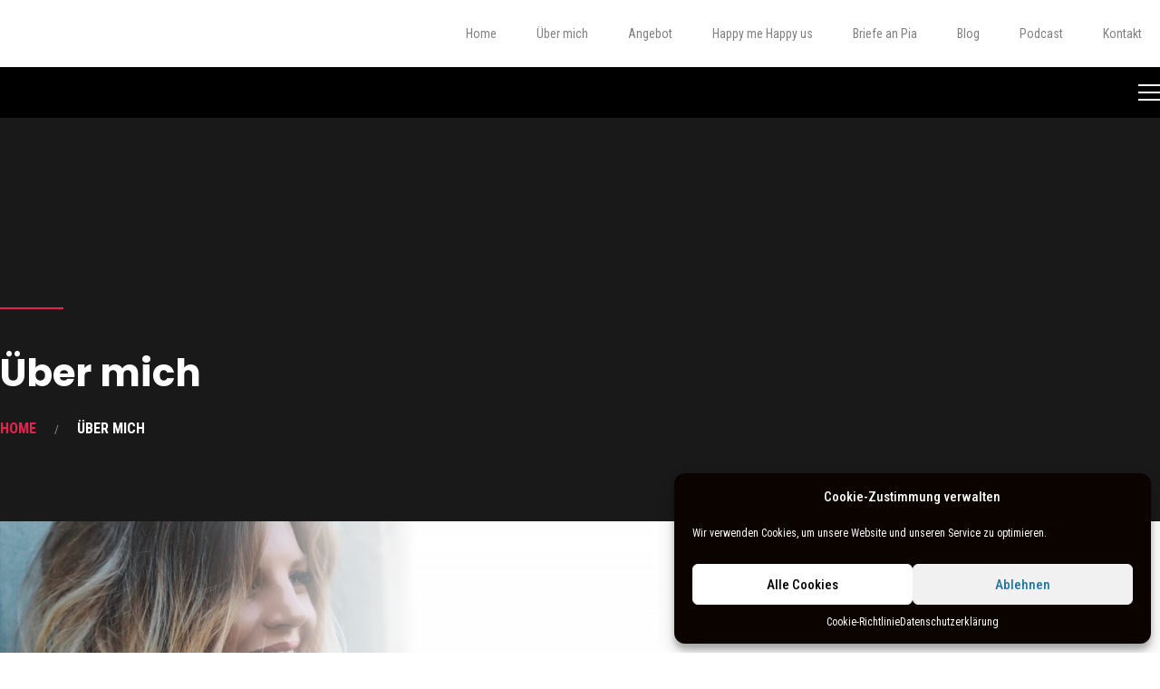

--- FILE ---
content_type: text/css
request_url: https://usercontent.one/wp/www.piasophiere.com/wp-content/themes/gentium/style.css?ver=6.5.7
body_size: 10095
content:
/*
Theme Name: Gentium
Theme URI: https://themeforest.net/user/Pixerex/gentium
Author: Pixerex
Author URI: https://themeforest.net/user/Pixerex/portfolio
Description: Gentium is a creative and modern designed Digital & Marketing Agency Wordpress Theme
Version: 1.1.4
License: GNU General Public License v2 or later
License URI: http://www.gnu.org/licenses/gpl-2.0.html
Text Domain: gentium
Domain Path: /languages
Tags: custom-menu, editor-style, theme-options, translation-ready
*/

/*--------------------------------------------------------------
# Table of Content
--------------------------------------------------------------
01. Normalize
02. Typography
03. Elements
04. Forms
05. Accessibility
06. Media
07. Captions
08. Galleries
09. Content
10. Header
11. Mobile header
12. General layout
13. Section title
14. Blog
15. Widgets
16. Comment form
17. Footer
18. 404 page
19. Other
*/

/*--------------------------------------------------------------
# 01. Normalize
--------------------------------------------------------------*/

html, body, span, applet, object, iframe, h1, h2, h3, h4, h5, h6, p, blockquote, pre, a, abbr, acronym, address, big, cite, code, del, dfn, em, font, ins, kbd, q, s, samp, small, strike, strong, sub, sup, tt, var, dl, dt, dd, ol, ul, li, fieldset, form, label, legend, table, caption, tbody, tfoot, thead, tr, th, td {
	border: 0;
	font-size: 100%;
	font-style: inherit;
	font-weight: inherit;
	margin: 0;
	outline: 0;
	padding: 0;
	vertical-align: baseline;
}
html {
	-webkit-text-size-adjust: 100%;
	-ms-text-size-adjust: 100%;
}
body {
	-webkit-font-smoothing: antialiased;
	-moz-osx-font-smoothing: grayscale;
}
body {
	background: #ffffff;
	color: #747474;
	margin: 0;
	padding: 0;
}
article, aside, details, figcaption, figure, footer, header, main, menu, nav, section, summary {
	display: block;
}
audio, canvas, progress, video {
	display: inline-block;
	vertical-align: baseline;
}
audio:not([controls]) {
	display: none;
	height: 0;
}
[hidden], template {
	display: none;
}
a {
	color: #e9204F;
	text-decoration: none;
	-webkit-transition: all 0.2s ease-in-out;
	-o-transition: all 0.2s ease-in-out;
	transition: all 0.2s ease-in-out;
}
a:hover {
	color: #101010;
	text-decoration: none !important;
}
a, a:visited, a:hover, a:focus {
	text-decoration: none !important;
}
abbr[title] {
	border-bottom: 1px dotted;
}
b, strong {
	font-weight: bold;
}
dfn {
	font-style: italic;
}
mark {
	background: #ff0;
	color: #101010;
}
small {
	font-size: 80%;
}
sub, sup {
	font-size: 75%;
	line-height: 0;
	position: relative;
	vertical-align: baseline;
}
sup {
	top: -0.5em;
}
sub {
	bottom: -0.25em;
}
img {
	border: 0;
}
svg:not(:root) {
	overflow: hidden;
}
figure {
	margin: 0;
}
hr {
	-webkit-box-sizing: content-box;
	-moz-box-sizing: content-box;
	box-sizing: content-box;
	height: 0;
}
pre {
	overflow: auto;
}
code, kbd, pre, samp {
	font-size: 1em;
}
button, input, optgroup, select, textarea {
	color: inherit;
	font: inherit;
	margin: 0;
}
button {
	overflow: visible;
}
button, select {
	text-transform: none;
}
button, html input[type="button"], input[type="reset"], input[type="submit"] {
	-webkit-appearance: button;
	cursor: pointer;
}
button[disabled], html input[disabled] {
	cursor: default;
}
button::-moz-focus-inner, input::-moz-focus-inner {
	border: 0;
	padding: 0;
}
input {
	line-height: normal;
}
input[type="checkbox"], input[type="radio"] {
	-webkit-box-sizing: border-box;
	-moz-box-sizing: border-box;
	box-sizing: border-box;
	padding: 0;
}
input[type="number"]::-webkit-inner-spin-button, input[type="number"]::-webkit-outer-spin-button {
	height: auto;
}
input[type="search"] {
	-webkit-appearance: textfield;
	-webkit-box-sizing: content-box;
	-moz-box-sizing: content-box;
	box-sizing: content-box;
}
.search .search-submit {
	padding: 10px 15px;
	-webkit-border-radius: 2px;
	border-radius: 2px;
}
input[type="search"]::-webkit-search-cancel-button, input[type="search"]::-webkit-search-decoration {
	-webkit-appearance: none;
}
fieldset {
	border: 1px solid #e0e0e0;
	margin: 10px 0;
	padding: 0.35em 0.625em 0.75em;
}
legend {
	border: 0;
	padding: 0;
}
fieldset legend {
	margin-bottom: 1.5em;
	padding: 0 0.5em;
}
textarea {
	overflow: auto;
}
optgroup {
	font-weight: bold;
}
table {
	border-collapse: collapse;
	border-spacing: 0;
}
td, th {
	padding: 0;
}
.clrfix:after, .group:after, dl:after {
	content: '';
	display: block;
	visibility: hidden;
	clear: both;
	zoom: 1;
	height: 0;
}
/*--------------------------------------------------------------
# 02. Typography
--------------------------------------------------------------*/

h1, h2, h3, h4, h5, h6 {
	font-family: inherit;
	font-weight: 700;
	letter-spacing: 0px;
	color: #101010;
	text-transform: unset;
	font-style: normal;
	clear: both;
}
h1 {
	font-size: 2em;
	line-height: 1.2;
}
h2 {
	font-size: 1.7em;
	line-height: 1.3;
}
h3 {
	font-size: 1.5em;
	line-height: 1.4;
}
h4 {
	line-height: 1.5;
	font-size: 1.3em;
}
h5 {
	line-height: 1.6;
	font-size: 1.2em;
}
h6 {
	line-height: 1.7;
	font-size: 1.1em;
}
/*--------------------------------------------------------------
# 03. Elements
--------------------------------------------------------------*/

html {
	-webkit-box-sizing: border-box;
	-moz-box-sizing: border-box;
	box-sizing: border-box;
}
*, *:before, *:after {
	/* Inherit box-sizing to make it easier to change the property for components that leverage other behavior; see http://css-tricks.com/inheriting-box-sizing-probably-slightly-better-best-practice/ */
	-webkit-box-sizing: inherit;
	-moz-box-sizing: inherit;
	box-sizing: inherit;
}
body {
	font-family: 'Poppins', sans-serif;
	font-size: 15px;
	font-weight: 500;
	line-height: 1.66;
	letter-spacing: normal;
	-webkit-font-smoothing: antialiased;
	-moz-osx-font-smoothing: grayscale;
}
b, strong {
	font-weight: bold;
}
dfn, cite, em, i {
	font-style: italic;
}
blockquote, q {
	quotes: "" "";
}
address {
	margin: 0 0 1.5em;
}
abbr, acronym {
	border-bottom: 1px dotted #666;
	cursor: help;
}
pre {
	background: #eee;
	font-family: "Courier 10 Pitch", Courier, monospace;
	margin-bottom: 1.6em;
	overflow: auto;
	max-width: 100%;
	padding: 1.6em;
}
code, kbd, tt, var {
	font: 15px Monaco, Consolas, "Andale Mono", "DejaVu Sans Mono", monospace;
}
img {
	height: auto;
	/* Make sure images are scaled correctly. */
	max-width: 100%;
	/* Adhere to container width. */
}
hr {
	background-color: #ccc;
	border: 0;
	height: 1px;
	margin-bottom: 1.5em;
}
button, input, select, textarea {
	color: #808285;
	font-weight: normal;
	font-size: 100%;
	/* Corrects font size not being inherited in all browsers */
	margin: 0;
	/* Addresses margins set differently in IE6/7, F3/4, S5, Chrome */
	vertical-align: baseline;
	/* Improves appearance and consistency in all browsers */
}
button, input {
	line-height: normal;
	/* Addresses FF3/4 setting line-height using !important in the UA stylesheet */
}
big {
	font-size: 125%;
}
mark, ins {
	background: #fff9c0;
	text-decoration: none;
}
ul, ol {
	margin: 15px 0 15px 20px;
}
ul {
	list-style: disc;
}
ol {
	list-style: decimal;
}
dt {
	font-weight: bold;
}
dd {
	margin: 0 15px 15px;
}
table {
	margin: 1rem 0 1rem;
	border-collapse: collapse;
	width: 100%;
}

table td,
table th {
	padding: 0.5em;
	border: 1px solid rgba(0, 0, 0, 0.1);
	text-align: left;
	font-size: inherit !important;
	word-break: break-all;
}
.sticky, .bypostauthor {
	display: block;
}
/*--------------------------------------------------------------
# 04. Forms
--------------------------------------------------------------*/

input[type="button"], input[type="reset"], input[type="submit"] {
	width: 225px;
	height: 55px;
	line-height: 55px;
	font-size: 16px;
	font-weight: 600;
	margin: 15px 0;
	padding: 0px 30px;
	background-color: #ffffff;
	color: #E9204F;
	border: 2px solid #E9204F;
	transition: all .3s;
	outline: none;
}
input[type="button"]:hover, input[type="button"]:focus, input[type="reset"]:hover, input[type="reset"]:focus, input[type="submit"]:hover, input[type="submit"]:focus {
	color: #ffffff !important;
	background-color: #e9204F;
	outline: none;
}
input[type="text"], input[type="number"], input[type="email"], input[type="url"], input[type="password"], input[type="search"], input[type=reset], input[type=tel], select, textarea {
	color: #666;
	padding: 0.75em;
	width: 100%;
	height: auto;
	outline: none;
	border-width: 1px;
	border-style: solid;
	border-color: #e0e0e0;
	-webkit-border-radius: 2px;
	border-radius: 2px;
	-webkit-box-shadow: none;
	box-shadow: none;
	-webkit-box-sizing: border-box;
	-moz-box-sizing: border-box;
	box-sizing: border-box;
	-webkit-transition: all 0.3s linear;
	transition: all 0.3s linear;
}
input[type="text"]:focus, input[type="email"]:focus, input[type="url"]:focus, input[type="password"]:focus, input[type="search"]:focus, input[type=reset]:focus, input[type=tel]:focus, select:focus, textarea:focus {
	border-color: #e0e0e0;
	-webkit-box-shadow: none;
	box-shadow: none;
}
textarea {
	width: 100%;
}
div.wpcf7 .ajax-loader {
	display: none;
}
/*--------------------------------------------------------------
# 05. Accessibility
--------------------------------------------------------------*/

/* Text meant only for screen readers. */

.says, .screen-reader-text {
	overflow: hidden;
	clip: rect(1px, 1px, 1px, 1px);
	position: absolute !important;
	width: 1px;
	height: 1px;
}
.screen-reader-text:focus {
	background-color: #f1f1f1;
	-webkit-border-radius: 2px;
	border-radius: 2px;
	-webkit-box-shadow: 0 0 2px 2px rgba(0, 0, 0, 0.6);
	box-shadow: 0 0 2px 2px rgba(0, 0, 0, 0.6);
	clip: auto !important;
	color: #21759b;
	display: block;
	font-size: 12.25px;
	font-size: 0.875rem;
	height: auto;
	left: 5px;
	line-height: normal;
	padding: 15px 23px 14px;
	text-decoration: none;
	top: 5px;
	width: auto;
	z-index: 100000;
	/* Above WP toolbar. */
}
.alignleft {
	display: inline;
	float: left;
	clear: both;
	margin-right: 1.5em;
}
.alignright {
	display: inline;
	float: right;
	clear: both;
	margin-left: 1.5em;
}
.aligncenter {
	clear: both;
	display: block;
	margin-left: auto;
	margin-right: auto;
}
.full-height {
	min-height: 100vh;
}
/*--------------------------------------------------------------
# 06. Media
--------------------------------------------------------------*/

.page-content .wp-smiley, .entry-content .wp-smiley, .comment-content .wp-smiley {
	border: none;
	margin-bottom: 0;
	margin-top: 0;
	padding: 0;
}
/* Make sure embeds and iframes fit their containers. */

embed, iframe, object {
	max-width: 100%;
}
/*--------------------------------------------------------------
## 0.7 Captions
--------------------------------------------------------------*/

.wp-caption {
	margin-bottom: 1.5em;
	max-width: 100%;
}
.wp-caption img[class*="wp-image-"] {
	display: block;
	margin-left: auto;
	margin-right: auto;
}
.wp-caption .figcaption, .wp-caption-text {
	margin: 0.8075em 0;
	padding: 0 5px;
	font-weight: 400;
	font-size: 13px;
	line-height: 20px;
	color: #a0a0a0;
	text-align: center;
}
.gallery-caption {
	display: block;
	text-align: initial;
}
/*--------------------------------------------------------------
## 0.8 Galleries
--------------------------------------------------------------*/

.gallery {
	margin-left: -0.5em;
	margin-right: -0.5em;
}
.gallery:after {
	display: table;
	content: "";
	clear: both;
}
.gallery-item {
	margin: 0;
	float: left;
	padding: 0.5em;
}
.gallery-item img {
	width: 100%;
}
.gallery-columns-1 .gallery-item {
	width: 100%;
	float: none;
}
.gallery-columns-2 .gallery-item {
	width: 50%
}
.gallery-columns-3 .gallery-item {
	width: 33.3333%
}
.gallery-columns-4 .gallery-item {
	width: 25%
}
.gallery-columns-5 .gallery-item {
	width: 20%
}
.gallery-columns-6 .gallery-item {
	width: 16.6667%
}
.gallery-columns-7 .gallery-item {
	width: 14.2857%
}
.gallery-columns-8 .gallery-item {
	width: 12.5%
}
.gallery-columns-9 .gallery-item {
	width: 11.1111%
}
.gallery-columns-2 .gallery-item:nth-child(2n+1), .gallery-columns-3 .gallery-item:nth-child(3n+1), .gallery-columns-4 .gallery-item:nth-child(4n+1), .gallery-columns-5 .gallery-item:nth-child(5n+1), .gallery-columns-6 .gallery-item:nth-child(6n+1), .gallery-columns-7 .gallery-item:nth-child(7n+1), .gallery-columns-8 .gallery-item:nth-child(8n+1), .gallery-columns-9 .gallery-item:nth-child(9n+1) {
	clear: left;
}
/*--------------------------------------------------------------
# 0.9 Content
--------------------------------------------------------------*/

::-moz-selection {
	color: #fff;
	background: #0274be;
}
::selection {
	color: #fff;
	background: #0274be;
}
body {
	-webkit-font-smoothing: antialiased;
	-moz-osx-font-smoothing: grayscale;
}
body:not(.logged-in) {
	position: relative;
}
.capitalize {
	text-transform: uppercase;
}
img {
	vertical-align: middle;
}
.entry-body h1, .entry-body h2, .entry-body h3, .entry-body h4, .entry-body h5, .entry-body h6 {
	margin: 40px 0 20px 0;
}
p {
	margin-bottom: 20px;
}

/* Blockquote */
blockquote>p {
	font-size: 22px;
	font-weight: 600;
	font-style: normal;
	line-height: 34px;
	letter-spacing: -.02em;
	color: #101010;
}

blockquote>p:before {
	content: "\275D";
	font-weight: normal;
	margin-right: 5px;
}

blockquote>p:after {
	content: "\275E";
	font-weight: normal;
	margin-left: 5px;
}

blockquote>footer {
	margin-top: 20px;
	font-style: normal;
}

blockquote>footer:before {
	display: none;
}


@media(max-width:1024px){
	blockquote>p {
		font-size: 20px;
		line-height: 34px;
	}
}
@media(max-width:640px){
	blockquote>p {
		font-size: 18px;
		line-height: 30px;
	}
}

/* must have higher specificity than alternative color schemes inline styles */

.site .skip-link {
	background-color: #f1f1f1;
	-webkit-box-shadow: 0 0 1px 1px rgba(0, 0, 0, 0.2);
	box-shadow: 0 0 1px 1px rgba(0, 0, 0, 0.2);
	color: #21759b;
	display: block;
	font-family: inherit;
	font-size: 14px;
	font-weight: 700;
	left: -9999em;
	outline: none;
	padding: 15px 23px 14px;
	text-decoration: none;
	text-transform: none;
	top: -9999em;
}
.site .skip-link:focus {
	clip: auto;
	height: auto;
	left: 6px;
	top: 7px;
	width: auto;
	z-index: 100000;
}
.logged-in .site .skip-link {
	-webkit-box-shadow: 0 0 2px 2px rgba(0, 0, 0, 0.2);
	box-shadow: 0 0 2px 2px rgba(0, 0, 0, 0.2);
	font-family: inherit;
}
select, input {
	line-height: 1;
}
body, button, input[type="button"], input[type="submit"], textarea {
	line-height: 1.85714285714286;
}
/*-------------------------------------------------*/

/* 10. Header
/*-------------------------------------------------*/

.header-style-1 .branding {
	max-width: 120px;
}
.header-style-1 {
	border-bottom: 1px solid #eeeeee;
}
.pixe-primary-navigation {
	-webkit-box-flex: 1;
	-webkit-flex: 1 1 100%;
	-ms-flex: 1 1 100%;
	flex: 1 1 100%;
}
.primary-navigation {
	padding: 0;
	margin: 0;
	list-style: none;
}
.primary-navigation>.main-nav>ul {
	padding: 0;
	margin: 0;
	list-style: none;
}
.primary-navigation a {
	display: -webkit-box;
	display: -webkit-flex;
	display: -ms-flexbox;
	display: flex;
	color: #101010;
	-webkit-box-align: center;
	-webkit-align-items: center;
	-ms-flex-align: center;
	align-items: center;
	line-height: 1;
	padding: 30px 20px;
}
.primary-navigation a:hover {
	color: #e9204F;
}
.primary-navigation .menu-item {
	position: relative;
	display: inline-block;
	margin: 0;
	vertical-align: top;
}
.primary-navigation .sub-menu {
	display: block;
	position: absolute;
	top: 100%;
	left: 0;
	min-width: 218px;
	padding: 25px 0;
	margin: 2px 0 0 0 !important;
	background-color: #fff;
	background-clip: padding-box;
	box-shadow: 0 0 37px rgba(0, 0, 0, .07);
	z-index: 99999;
	opacity: 0;
	visibility: hidden;
	-webkit-transition: opacity .4s, visibility .4s;
	transition: opacity .4s, visibility .4s;
}
.primary-navigation .sub-menu .menu-item {
	position: relative;
	display: block;
	margin: 0;
}
.primary-navigation .sub-menu a {
	display: block;
	background: transparent !important;
	padding: 7px 30px;
	line-height: 1.8;
}
.primary-navigation .menu-item-has-children>a:after {
	content: '\f107';
	font-size: 14px;
	font-family: "FontAwesome";
	line-height: 1;
	margin-left: 5px;
}
.primary-navigation .sub-menu .menu-item-has-children>a:after {
	content: '\f105';
	font-size: 14px;
	font-family: "FontAwesome";
	line-height: 1.8;
	float: right;
}
.primary-navigation .sub-menu .sub-menu {
	top: -7px;
	left: 100%;
}
.primary-navigation .sub-menu .sub-menu.pixe-left-align-sub-menu {
	left: auto;
	right: 100%;
}
.primary-navigation .menu-item:hover>.sub-menu {
	opacity: 1;
	visibility: visible;
}
.menu-notice {
	padding: 20px 0;
}
.menu-notice a {
	padding: 0;
}
/* Sticky Header  */

.pixe_sticky_header_holder {
	height: 0px;
	width: 100%;
	top: 0;
	/* left: 0; */
	backface-visibility: hidden;
	visibility: hidden;
	-moz-transform: translateY(-400%);
	-ms-transform: translateY(-400%);
	-webkit-transform: translateY(-400%);
	transform: translateY(-400%);
}
.pixe_sticky_header_holder.show_sticky {
	visibility: visible;
	height: auto;
	-moz-transform: translateY(0);
	-ms-transform: translateY(0);
	-webkit-transform: translateY(0);
	transform: translateY(0);
}
/*-------------------------------------------------*/
/*  11. mobile header
/*-------------------------------------------------*/

.ste-site-branding {
	max-width: 165px;
}
@media (max-width: 1199px) {
	header#masthead {
		display: none !important;
	}
}
/* Mobile Header */

#mobile-header {
	background-color: #ffffff;
	z-index: 999;
	position: relative;
}

@media(max-width:600px){
	#mobile-header.uk-sticky.uk-active.uk-sticky-fixed  {
		top:0 !important;
	}
}

.header-wrap {
	display: flex;
	justify-content: space-between;
	align-items: center;
}
.nav-toggle {
	position: relative;
	display: -webkit-box;
	display: -webkit-flex;
	display: -ms-flexbox;
	display: flex;
	-webkit-box-align: center;
	-webkit-align-items: center;
	-ms-flex-align: center;
	align-items: center;
	-webkit-box-pack: center;
	-webkit-justify-content: center;
	-ms-flex-pack: center;
	justify-content: center;
	height: 30px;
}
.toggle-icon {
	position: relative;
	width: 24px;
	height: 18px;
	cursor: pointer
}
.toggle-icon i {
	position: absolute;
	top: 50%;
	left: 0;
	margin-top: -1px;
	color: #222;
	width: 100%;
	height: 2px;
	background: currentColor;
	-webkit-transition: all .3s cubic-bezier(.645, .045, .355, 1);
	transition: all .3s cubic-bezier(.645, .045, .355, 1);
}
.toggle-icon i:before, .toggle-icon i:after {
	position: absolute;
	left: 0;
	width: 100%;
	height: 100%;
	background: inherit;
	content: "";
	-webkit-transition: width .3s cubic-bezier(.645, .045, .355, 1);
	transition: width .3s cubic-bezier(.645, .045, .355, 1);
}
.toggle-icon i:before {
	top: -8px;
}
.toggle-icon i:after {
	top: 8px;
}
.branding {
	-webkit-box-flex: 1;
	-webkit-flex-grow: 1;
	-ms-flex-positive: 1;
	flex-grow: 1;
}
h1.site-title {
	font-size: 26px;
	margin: 0;
}
h1.site-title a {
	color: #101010;
}
.mobile-logo {
	padding: 28px 0;
}
.mobile-logo, .page-mobile-menu-logo>a {
	display: inline-block;
	max-width: 163px;
}
.header-wrap>div {
	display: flex;
	justify-content: space-between;
	align-items: center;
}
.header-right {
	-webkit-flex-shrink: 0;
	-ms-flex-negative: 0;
	flex-shrink: 0;
}
/* Mobile Navigation */

.pr__mobile__nav.uk-offcanvas{
	z-index: 99999;
}
@media (min-width: 1200px){
	.uk-offcanvas-bar {
		display: none !important;
	}
}
.uk-offcanvas-bar {
	width: 100vw;
	background-color: #000;
	-webkit-transition: 700ms cubic-bezier(0.17, 0.67, 0, 1.01);
	-o-transition: 700ms cubic-bezier(0.17, 0.67, 0, 1.01);
	transition: 700ms cubic-bezier(0.17, 0.67, 0, 1.01);
}
.offcanvas_anime .uk-offcanvas-bar {
	left: auto;
	right: -100vw;
}
@keyframes uk-fade-right {
	0% {
		opacity: 0;
		transform: translateX(40px);
	}
	100% {
		opacity: 1;
		transform: translateX(0)
	}
}
/* Mobile Navbar */

.pr__mobile__nav {
	font-weight: 700;
}
.pr__mobile__nav .menu {
	padding: 60px 20px;
}
.pr__mobile__nav .menu ul {
	margin: 0;
	padding: 0;
	list-style: none;
}
.pr__mobile__nav .menu>ul>*+li {
	margin-top: 2rem;
}
.pr__mobile__nav .menu ul li a {
	font-size: 1.6rem;
	display: -webkit-box;
	display: -ms-flexbox;
	display: flex;
	-webkit-box-pack: center;
	-ms-flex-pack: center;
	justify-content: center;
	-webkit-box-align: center;
	-ms-flex-align: center;
	align-items: center;
	-webkit-transition: 700ms cubic-bezier(0.17, 0.67, 0, 1.01);
	-o-transition: 700ms cubic-bezier(0.17, 0.67, 0, 1.01);
	transition: 700ms cubic-bezier(0.17, 0.67, 0, 1.01);
}
.pr__mobile__nav .menu ul ul li a {
	font-size: 1.2rem;
	margin-top: 1.5rem;
}
.pr__mobile__nav .ul-menu li.menu-item-has-children>a:after {
	content: "\f107";
	font-family: 'FontAwesome';
	font-size: 24px;
	font-weight: 500;
	color: #ffffff;
	margin-left: 12px;
}

@media (max-width: 1200px) and (min-width: 1000px) {
	.pr__mobile__nav .menu>ul>*+li {
		margin-top: 2rem;
	}
	.pr__mobile__nav .menu ul li a {
		font-size: 2rem;
	}
	.pr__mobile__nav .menu ul ul li a {
		font-size: 1.5rem;
		margin-top: 1.5rem;
	}
}

.pr__mobile__nav .menu ul li a:hover {
	color: #E9204F;
}
.pr__mobile__nav .menu ul li.current_page_item a {
	color: #E9204F;
}
button.uk-offcanvas-close.uk-close.uk-icon{
	opacity: 0.7;
	color: #FFFFFF;
}
button.uk-offcanvas-close.uk-close.uk-icon:hover{
	opacity: 1;
}
/*-------------------------------------------------*/
/*  12. Genarale Layout
/*-------------------------------------------------*/

@media only screen and (min-width: 1200px) {
	.container {
		max-width: 1200px;
	}
	.boxed {
		max-width: 1200px;
		margin: auto;
		background: #fff;
		-webkit-box-shadow: 0 0 11px rgba(0, 0, 0, 0.4);
		-moz-box-shadow: 0 0 9px rgba(0, 0, 0, 0.4);
		box-shadow: 0 0 9px rgba(0, 0, 0, 0.4);
	}
}
.site {
	/* overflow: hidden; */
	position: relative;
}
#primary {
	padding-top: 90px;
	padding-bottom: 90px;
}
#primary.pixe-single-full {
	padding-top: 0px;
}
#primary.page-builder-template {
	padding: 0;
}
/*-------------------------------------------------*/
/*  13. Section Title
/*-------------------------------------------------*/

.section-title {
	padding-top: 120px;
	padding-bottom: 120px;
	position: relative;
}
.inner {
	position: relative;
}
/* .inner.page-title-inner{
    flex-direction: column;
    flex-wrap: wrap;
    align-items: center;
    justify-content: center;
} */

hr.pr-page-title-hr {
	display: inline-flex;
	background-color: #e9204f;
	height: 2px;
	width: 70px;
	border: 0;
}
.section-title .entry-title {
	color: #101010;
	margin: 0
}
@media (max-width: 767px) {
	.section-title .entry-title, .single-post-heade-content .entry-title {
		font-size: 36px !important;
	}
}
@media (max-width: 480px) {
	.section-title .entry-title, .single-post-heade-content .entry-title {
		font-size: 28px !important;
	}
}
.section-title.thumbnail-bg {
	background-attachment: fixed !important;
	background-position: center center !important;
	background-repeat: no-repeat !important;
	background-size: cover !important;
	padding-right: 0 !important;
	padding-left: 0 !important;
}
.section-title.thumbnail-bg::before {
	content: '';
	position: absolute;
	left: 0;
	top: 0;
	width: 100%;
	height: 100%;
	background: #eeeeee;
	z-index: 0
}
.section-title.thumbnail-bg .container {
	position: relative;
	z-index: 2
}
.section-title.center {
	text-align: center
}
.section-title.center .entry-title {
	margin: 0 auto;
	max-width: 650px
}
.section-title.right {
	text-align: right
}
.breadcrumbs-warp {
	margin-bottom: 20px;
	padding: 0;
	border-left: 0;
	border-right: 0
}
.breadcrumbs-warp ul {
	list-style: none;
	padding: 0;
	margin: 0;
	font-size: 13px;
}
.breadcrumbs, .breadcrumbs a {
	color: #e9204F;
	font-size: 15px;
}

span.breadcrumbs__separator:before{
    content:'/';
    color:white;
	margin: 0 20px;
	opacity: .5;
    font-size: 13px;
    font-weight: 400;
}
/*-------------------------------------------------*/
/*  14. Blog
/*-------------------------------------------------*/

.sticky {
	display: block;
}
/* article.pixe-post-item, .search-results article {
	margin-bottom: 40px;
	box-shadow: 0px 5px 15px 0px rgba(130, 136, 147, 0.15);
} */
/* article.pixe-post-item:last-child, .search-results article:last-child{
    border: none !important;
} */

article.pixe-post-item .post-thumb {
	position: relative;
}
article.pixe-post-item .post-thumb img {
	width: 100%;
}
article.pixe-post-item .post-content {
	padding: 50px 40px;
}
article.pixe-post-item .entry-header, .search-results article .entry-header {
	margin-bottom: 15px;
}
article.pixe-post-item .entry-header .entry-title, .search-results article .entry-header .entry-title {
	margin-bottom: 30px;
	font-size: 28px;
}
article.pixe-post-item .entry-meta span {
	font-size: 13px;
	color: #ACACAC;
	font-weight: 400;
}

article.pixe-post-item .entry-meta>span+span:before {
	content: '\2022';
	display: inline-block;
	color: #ACACAC;
	margin: 0 10px 2px 6px;
}
.read-more {
	margin-top: 20px;
}
.read-more a {
	font-size: 13px;
	text-transform: uppercase;
	display: inline-block;
	padding: 12px 30px;
	border: 2px solid;
	color: #ffffff;
	border-radius: 5px;
	letter-spacing: 0.5px;
	transition: all 0.3s ease;
	-moz-transition: all 0.3s ease;
	-webkit-transition: all 0.3s ease;
	-ms-transition: all 0.3s ease;
	-o-transition: all 0.3s ease;
}
.read-more a:active {
	color: #ffffff;
}
.read-more a:hover {
	background-color: #ffffff;
}
span.tags-links {
	display: block;
	margin: 10px 0;
	font-size: 13px;
	font-weight: 600;
}
.custom-pagination .page-numbers {
	height: 45px;
	width: 45px;
	line-height: 40px;
	text-align: center;
	color: #101010;
	text-decoration: none;
	display: inline-block;
	border: 2px solid #eee;
	border-radius: 5px;
	margin-right: 10px
}
.custom-pagination .page-numbers.current {
	border-color: #e9204F;
	color: #e9204F;
}
/* load more button */

.pagination-container {
	display: flex;
	justify-content: center;
	padding-top: 60px;
}
.pagination-disabled {
	opacity: 0.5;
	cursor: default;
}
.pagination-disabled, .pagination-disabled:hover {
	color: #888 !important;
}
.blog-posts-listing .item {
	transition: transform 1s cubic-bezier(0.17, 0.67, 0, 1.01);
}
a.loadMore {
	display: flex;
	justify-content: center;
	align-items: center;
	width: 225px;
	height: 55px;
	line-height: 55px;
	font-size: 16px;
	font-weight: 700;
	background-color: #fff;
	color: #101010;
	border: 2px solid #e9204f;
	outline: 0;
	margin: 60px auto;
	padding: 0;
	cursor: pointer;
	transition: 700ms cubic-bezier(0.17, 0.67, 0, 1.01);
}
a.loadMore .text {
	position: absolute;
	padding: 0 30px;
}
a.loadMore.loading .text {
	opacity: 0;
	visibility: hidden;
	transform: translateY(20px);
}
a.loadMore.loading {
	min-width: 50px;
}
a.loadMore.loading .spinner {
	transform: scale(1);
	opacity: 1;
	visibility: visible;
}
.spinner {
	display: flex;
	width: 32px;
	height: 32px;
	border: 3px solid #ececec;
	border-radius: 100%;
	position: absolute;
	opacity: 0;
	visibility: hidden;
	transform: scale(0);
	transition: 700ms cubic-bezier(0.17, 0.67, 0, 1.01);
}
.spinner:after {
	content: '';
	position: absolute;
	top: -3px;
	right: -3px;
	bottom: -3px;
	left: -3px;
	display: inline-block;
	border-style: solid;
	border-width: 3px;
	border-top-color: #e9204f;
	border-right-color: transparent;
	border-bottom-color: transparent;
	border-left-color: transparent;
	border-radius: 100%;
	-webkit-animation: loading 1s linear infinite;
	animation: loading 1s linear infinite;
}
@keyframes loading {
	from {
		transform: rotate(0);
	}
	to {
		transform: rotate(360deg);
	}
}
/* SINGLE POST STYLE */

.pixe-single-post-header-full {
	position: relative;
	padding: 80px 0;
}
.pixe-single-post-header-full:before {
	content: '';
	background: rgba(0, 0, 0, 0.5);
	position: absolute;
	top: 0;
	right: 0;
	left: 0;
	bottom: 0;
	z-index: 0;
}
.single-post-heade-container {
	z-index: 1;
	position: relative;
}
.single-post-heade-content {
	text-align: center;
}

.single-post-heade-content .category{
	color: #ffffff;
}
.single-post-heade-content .category a {
	color: #ffffff;
	font-size: 14px;
	font-weight: 700;
	color: #fff;
	text-transform: uppercase;
}
.single-post-heade-content .entry-title {
	color: #ffffff;
	font-size: 48px;
	font-weight: 700;
	margin-top: 40px;
}
.single-post-content.uk-container {
	padding-top: 70px;
}

.single-post-content .post-enty-meta{
	font-size: 1rem;
}

.single-post-content .post-enty-meta ul.content {
	margin: 0 0 20px 0 !important;
}
.single-post-content .post-enty-meta strong {
	color: #E9204F;
	font-size: 16px;
	font-weight: 600;
	text-transform: uppercase;
	letter-spacing: normal;
	display: block;
}
.single-full article.pixe-post-item .post-thumb {
	position: relative;
	box-shadow: 0px 40px 60px 0px rgba(130, 136, 147, 0.15);
}
.single-full article.pixe-post-item .entry-header {
	text-align: center;
	margin-bottom: 90px;
}
.single-full article.pixe-post-item .entry-header .entry-title {
	word-wrap: break-word;
	font-size: 55px;
	line-height: 60px;
}
.single-full article.pixe-post-item .breadcrumbs-warp {
	text-align: center;
	margin-bottom: 20px;
}
.single-full article.pixe-post-item .post-content {
	padding-bottom: 60px;
	padding-top: 120px
}
.single-post article.pixe-post-item .post-content {
	padding: 50px 0 0 0;
}
.single-attachment article.pixe-post-item .post-content {
	padding-bottom: 60px;
	padding-top: 0;
	text-align: center;
}
.single-post article.pixe-post-item, .single-attachment article.pixe-post-item {
	border: none;
	box-shadow: none;
	margin: 0;
}
.single-post-content li>ul, .single-post-content li>ol {
	margin-top: 5px;
	margin-bottom: 0 ;
	margin-left: 25px;
}
.single-post .entry-footer .row {
	align-items: center;
	display: flex;
	flex-wrap: wrap;
}
.tags-links a {
	display: inline-block;
	font-size: 12px !important;
	font-weight: 500;
	text-transform: capitalize;
	padding: 5px 12px;
	margin: 0px 5px 0px 0px !important;
	border-radius: 5px;
}
.meta-share {
	display: -webkit-box;
	display: -webkit-flex;
	display: -ms-flexbox;
	display: flex;
	-ms-flex-wrap: wrap;
	flex-wrap: wrap;
	-webkit-box-align: center;
	-webkit-align-items: center;
	-ms-flex-align: center;
	align-items: center;
	-webkit-justify-content: flex-start;
	justify-content: flex-start;
}
.post-tags, .post-like {
	margin-top: 10px;
}
.post-like {
	display: flex;
	justify-content: flex-end;
	align-items: center;
}
@media (max-width: 768px) {
	.single-full article.pixe-post-item .entry-header .entry-title {
		font-size: 40px !important;
		line-height: 50px !important;
	}
	.single-full article.pixe-post-item .entry-header {
		margin-bottom: 60px !important;
	}
}
@media only screen and (max-width: 480px) {
	.single-full article.pixe-post-item .entry-header .entry-title {
		font-size: 30px !important;
		line-height: 40px !important;
	}
	.single-full article.pixe-post-item .entry-header {
		margin-bottom: 50px !important;
	}
	.post-tags {
		padding-bottom: 20px !important;
	}
	.post-like {
		justify-content: flex-start !important;
	}
	.meta-share span {
		display: none !important;
	}
	.meta-share a {
		padding: 0 26px !important;
	}
}
.entry-footer {
	clear: both;
}
.post-tags span {
	font-size: 15px;
	margin-right: 5px;
}
.meta-share span {
	font-size: 13px;
	margin-left: 10px;
}
.meta-share i {
	font-size: 22px;
}
.meta-share a {
	margin-right: 12px;
	-webkit-transition: 700ms cubic-bezier(0.17, 0.67, 0, 1.01);
	-o-transition: 700ms cubic-bezier(0.17, 0.67, 0, 1.01);
	transition: 700ms cubic-bezier(0.17, 0.67, 0, 1.01);
}
.post-enty-meta .tags a {
	text-transform: capitalize;
	color: #747474;
}
/* fix uikit tooltip when admin bar is shown */
.admin-bar .uk-tooltip { top: 32px }
@media screen and ( max-width: 782px ) {
   .admin-bar .uk-tooltip { top: 46px; }
}

.pixe-split-pages {
	margin: 20px 0;
	padding: 20px 0;
	display: flex;
	justify-content: center;
	clear: both;
}
.pixe-split-pages>span, .pixe-split-pages a {
	width: 40px;
	height: 40px;
	display: flex;
	justify-content: center;
	align-items: center;
	border-radius: 100%;
}
.pixe-split-pages a {
	color: #8c939e;
}
.pixe-split-pages>span {
	background-color: #e9204F;
	color: #fff;
}
.comment-navigation, .posts-navigation, .post-navigation {
	overflow: auto
}
.site-main .comment-navigation, .site-main .posts-navigation, .site-main .post-navigation {
	margin: 0 0 1.5em;
	overflow: hidden
}
.comment-navigation .nav-previous, .posts-navigation .nav-previous, .post-navigation .nav-previous {
	float: left;
	width: 50%
}
/* Blog-Grid */

.grid-item.item article.pixe-post-item{
    box-shadow: 0px 5px 15px 0px rgba(130, 136, 147, 0.15);
}

.grid-item.item .type-post.sticky .entry-title:before {
    content: "\f08d";
    font-family: "FontAwesome";
    font-size: 18px;
    speak: none;
    margin-right:12px;
}

.grid-item .post-grid-holder {
	box-shadow: 0px 5px 15px 0px rgba(130, 136, 147, 0.15);
}
.grid-item .post-content {
	padding: 40px;
}
.grid-item .entry-title {
	font-size: 22px;
	margin-bottom: 20px;
	word-break: break-word;
}
h3.entry-title, h3.entry-title a {
	color: #101010;
}
h3.entry-title a:hover {
	color: #e9204F;
}
/* Blog-Chess */

@media (min-width: 960px) {
	.chess-blog-listing-style .item:nth-child(3n+2) .post.type-post .outer .inner {
		-webkit-box-ordinal-group: 0;
		-ms-flex-order: -1;
		order: -1;
	}
	.chess-blog-listing-style .item:nth-child(3n+2) .post.type-post .outer .featured-image:after {
		top: 0;
		bottom: auto;
		border-top: 18px solid #ffffff;
		border-bottom: 0 solid transparent;
	}
}
.chess-blog-listing-style .post.type-post .outer .featured-image:after {
	content: "";
	width: 0;
	height: 0;
	position: absolute;
	bottom: 0;
	left: 0;
	right: 0;
	margin: auto;
	border-left: 20px solid transparent;
	border-right: 20px solid transparent;
	border-bottom: 18px solid #ffffff;
}
/* .chess-blog-listing-style .post.type-post .outer .inner {
    min-height: 399.86px;
} */

.chess-blog-listing-style .post.type-post .outer .inner .category {
	color: #E9204F;
}
.chess-blog-listing-style .post.type-post:hover {
	opacity: 1;
}
.chess-blog-listing-style .item:nth-child(3n+2) .post.type-post .outer {
	display: -webkit-box;
	display: -ms-flexbox;
	display: flex;
	-webkit-box-orient: vertical;
	-webkit-box-direction: normal;
	-ms-flex-direction: column;
	flex-direction: column;
}
.chess-blog-listing-style .item:nth-child(3n+2) .post.type-post .outer .inner .category {
	margin: 0;
}
.post.type-post {
	position: relative;
	-webkit-transition: 700ms cubic-bezier(0.17, 0.67, 0, 1.01);
	-o-transition: 700ms cubic-bezier(0.17, 0.67, 0, 1.01);
	transition: 700ms cubic-bezier(0.17, 0.67, 0, 1.01);
}
.post.type-post>.outer>.featured-image {
	overflow: hidden;
}
.post.type-post>.outer>.featured-image .image {
	-webkit-transition: 700ms cubic-bezier(0.17, 0.67, 0, 1.01);
	-o-transition: 700ms cubic-bezier(0.17, 0.67, 0, 1.01);
	transition: 700ms cubic-bezier(0.17, 0.67, 0, 1.01);
}
.post.type-post>.outer>.featured-image .link {
	position: absolute;
	top: 0;
	left: 0;
	right: 0;
	bottom: 0;
}
.post.type-post>.outer>.inner .entry-title {
	margin: 20px 0 20px 0;
	word-break: break-word;
}
.post.type-post>.outer>.inner .entry-title a {
	-webkit-transition: 700ms cubic-bezier(0.17, 0.67, 0, 1.01);
	-o-transition: 700ms cubic-bezier(0.17, 0.67, 0, 1.01);
	transition: 700ms cubic-bezier(0.17, 0.67, 0, 1.01);
}
.post.type-post>.outer>.inner .category {
	display: inline-block;
	margin-top: 20px;
	font-size: 14px;
	font-weight: 700;
	text-transform: uppercase;
	color: #ACACAC;
	-webkit-transition: 700ms cubic-bezier(0.17, 0.67, 0, 1.01);
	-o-transition: 700ms cubic-bezier(0.17, 0.67, 0, 1.01);
	transition: 700ms cubic-bezier(0.17, 0.67, 0, 1.01);
}
.post.type-post>.outer>.inner .category:hover {
	color: #101010;
}
.post.type-post>.outer>.inner .description {
	padding: 0;
	margin: 20px 0 0;
}
.post.type-post>.outer>.inner .meta {
	display: -webkit-box;
	display: -ms-flexbox;
	display: flex;
	margin: 30px 0 0;
	padding: 0;
	list-style: none;
}
.post.type-post>.outer>.inner .meta>li {
	font-size: 13px;
	color: #ACACAC;
}
.post.type-post>.outer>.inner .meta>li a {
	color: #ACACAC;
}
.post.type-post>.outer>.inner .meta>*+li:before {
	content: '\2013';
	margin: 0 .5rem;
	opacity: .5;
}

.chess-blog-listing-style .post.type-post>.outer>.featured-image>.pr__image__cover.pr__ratio__square {
	padding-top: 100%;
}
.chess-blog-listing-style .post.type-post>.outer>.featured-image>.pr__image__cover {
	background-color: #F3F3F3;
	background-size: cover;
	background-position: 50% 50%;
	background-repeat: no-repeat;
	padding-top: 66.6666667%;
	-webkit-filter: grayscale(100%);
	filter: grayscale(100%);
}

.post.type-post:hover>.outer>.featured-image .image {
	-webkit-transform: scale(1.1);
	-ms-transform: scale(1.1);
	transform: scale(1.1);
	-webkit-filter: grayscale(0%);
	filter: grayscale(0%);
}
/*-------------------------------------------------*/
/*  15. Widgets
/* -------------------------------------------------*/

.sidebar-left .side-col {
	order: -1;
}
.widget+.widget {
	margin-top: 60px;
}
.widget-title {
	padding-bottom: 10px;
	margin-bottom: 20px;
	text-transform: capitalize;
	font-size: 24px;
}
.widget select {
	max-width: 100%;
	width: 100%;
	height: 40px
}
.widget ul {
	padding: 0;
	margin: 0;
	list-style: none
}
/* -----search widget---- */

.widget_search .search-form {
	position: relative;
	padding: 0;
	background: initial;
	color: inherit;
}
.search-form:after {
	font-family: 'FontAwesome';
	font-size: 1em;
	font-weight: normal;
	content: "\f002";
	position: absolute;
	top: 50%;
	right: 15px;
	-webkit-transform: translate(0, -50%);
	-ms-transform: translate(0, -50%);
	transform: translate(0, -50%);
}
.search-form>label {
	position: relative;
}
.search-form input[type="submit"], .search-form input[type="submit"]:hover, .search-form input[type="submit"]:focus {
	padding: 10px 20px;
	-webkit-border-radius: 2px;
	border-radius: 2px;
	border: none;
	top: 0px;
	right: 0px;
	margin: 0;
	position: absolute;
	color: transparent;
	background: transparent;
	max-width: 45px;
	height: 53px;
	z-index: 2;
	box-shadow: none;
}
.widget_search .search-form .search-field {
	border: 1px solid #eee;
	background: #ffffff;
	-webkit-border-radius: 5px;
	border-radius: 5px;
}
.search-field, .search-field:focus {
	width: 100%;
	padding: 15px 16px !important;
}
.tagcloud a {
	display: inline-block;
	font-size: 13px !important;
	text-transform: capitalize;
	background-color: #ffffff;
	border: 1px solid #eee;
	padding: 6px 16px;
	margin: 0px 8px 8px 0px !important;
	border-radius: 5px;
}
/* -----widget archive / cats--- */

.widget_categories ul li, .widget_archive ul li {
	display: block;
	text-align: right;
}
.widget_categories ul li::after, .widget_archive ul li::after {
	display: block;
	content: "";
	clear: both;
}
.widget_categories ul li a, .widget_archive ul li a {
	float: left;
}
.widget_categories>ul>li, .widget_archive>ul>li, .widget_meta>ul>li {
	padding: 13px 0;
	text-transform: capitalize;
}
.widget_categories>ul>li:not(:first-child), .widget_archive>ul>li:not(:first-child), .widget_meta>ul>li:not(:first-child) {
	border-top: 1px #eee solid;
}
.widget_categories ul.children, .widget_archive ul.children {
	padding-top: 1rem;
}
.widget_categories ul.children li, .widget_archive ul.children li {
	padding: .25rem 0;
}
.widget_categories ul.children li, .widget_categories ul.children li a, .widget_archive ul.children li, .widget_archive ul.children li a {
	line-height: 1;
}
.widget_recent_comments li, .widget_recent_entries li {
	padding: 10px 0;
	font-size: .875rem;
}
.widget_recent_comments li:not(:first-child), .widget_recent_entries li:not(:first-child) {
	border-top: 1px #eee solid;
}
/* Navigation Menu Widget */

.widget_nav_menu {
	margin-bottom: 35px;
}
.widget-area .widget.widget_nav_menu {
	border: none;
	margin-bottom: 0;
}
.widget_nav_menu ul {
	text-align: left;
}
.widget_nav_menu li {
	font-size: 13px;
	text-transform: uppercase;
}
.widget_nav_menu li .sub-menu li {
	font-size: 12.1px;
	padding-left: 0;
}
.widget_nav_menu li, .widget_nav_menu .sub-menu li {
	line-height: 32px;
}
.widget_nav_menu li .sub-menu li a {
	display: block;
	width: 100%;
	padding: 5px 0 5px 20px;
}
.widget_nav_menu li .sub-menu li .sub-menu li a {
	padding-left: 40px;
}
.widget_nav_menu ul.menu>li {
	padding: 8px 0;
}
.widget_nav_menu .menu>.menu-item:not(:first-child) {
	border-top: 1px #eeeeee solid;
}
.widget_nav_menu ul.menu>li>a {
	width: 100%;
	display: block;
}
.widget_nav_menu .menu-item-has-children>a::after {
	display: none;
}
.widget_nav_menu .menu {
	width: 100%;
	height: auto;
	overflow-y: hidden;
	max-height: 700px;
	transition: all .6s ease-in-out;
}
.widget_nav_menu .menu>li:first-child {
	margin-top: 6px;
}
.widget_nav_menu .menu>li:last-child {
	margin-bottom: 6px;
}
.widget_nav_menu .menu>li:last-child a {
	border-bottom: none;
}
.widget_nav_menu .menu li a:before {
	display: none;
}
.widget_nav_menu .menu-item-has-children {
	position: relative;
}
.widget_nav_menu .sub-menu-dropdown-arrow {
	position: absolute;
	padding: 0;
	line-height: 1;
	top: 0;
	right: 0;
	font-size: 14px;
	padding: 15px 19px;
	color: #9e9e9e;
	cursor: pointer;
	visibility: visible;
	pointer-events: none;
	-webkit-transition: color .3s;
	-moz-transition: color .3s;
	transition: color .3s;
}
.widget_nav_menu .sub-menu-dropdown-arrow:hover {
	color: #000;
}
.widget_nav_menu .menu-item-has-children .sub-menu {
	display: none;
	list-style: none;
	padding-left: 0;
	margin: 0;
	overflow: hidden;
}
/*-------------------------------------------------*/
/*  16. Comment Form
/*-------------------------------------------------*/

.post-comment-warp {
	justify-content: center;
	padding-top: 70px;
	clear: both;
}

@media (min-width:960px){
	.post-comment-warp {
		padding-top: 100px;
	}
}
.post-comments .title-block {
	font-size: 25px;
	margin-bottom: 50px;
	text-transform: capitalize;
}
.post-comments.nopagination {
	margin-bottom: 0;
	border-bottom: 0
}
.comment, .comment-list {
	list-style-type: none;
	padding: 0;
	margin: 0;
}
.comment-list ol.children {
	margin: 0 0 0 30px;
}
@media only screen and (max-width: 767px) {
	.comment-list ol.children {
		margin: 0 0 0 5px;
	}
}
#comments.comments {
	margin-bottom: 40px
}
.comment-form-cookies-consent {
	display: block;
	clear: both;
	margin: 0 !important;
	padding-top: 10px;
}
.comment-form-cookies-consent input {
	float: left;
	margin: 0 10px 0 0 !important;
}
.comment-form-cookies-consent label {
	line-height: 1;
}
.comment-list *+.comment {
	border-top: 1px solid #eeeeee;
	padding-top: 34px;
	margin-top: 34px
}
.comment-list ol.children {
	border-top: 1px solid #eeeeee;
	padding-top: 34px;
	margin-top: 34px;
}
.comment-list .comment-content {
	position: relative;
	overflow: hidden;
	margin-left: 85px;
	font-size: 15px;
}
.comment-list .pingback .comment-content {
	margin-left: 0px;
}
.comment-list .comment-author {
	float: left;
	margin-right: 20px;
}
.comment-list .comment-author img {
	border-radius: 100%;
	max-width: 60px;
	height: auto
}
.comment-list .comment-meta {
	margin-bottom: 15px;
}
.comment-list .comment-text p:last-child {
	margin-bottom: 0;
}
.comment-list .author {
	font-size: 16px;
	display: block;
	text-transform: capitalize;
	color: #101010;
}
.comment-list .author a {
	color: #101010;
}
.comment-list .date {
	font-size: 13px;
	line-height: 1.23;
	color: #b1b1b1;
	;
}
.comment-list .reply {
	margin-top: 20px;
}
.comment-list .reply a {
	margin-right: 20px;
	font-size: 15px;
	line-height: 1.26;
	/* color: #101010; */
}
.thecomment .comment-text em {
	font-size: 13px;
	display: block;
	letter-spacing: 1px
}
.thecomment .comment-text em i {
	font-size: 14px;
}
.post-comments span.reply a.comment-edit-link {
	background: #c5c5c5
}
.post-comments span.reply a:hover {
	opacity: .8
}
.post-comments ul.children {
	margin: 0 0 0 55px
}
.post-comments ul.children li.thecomment {
	margin: 0 0 8px 0
}
@media (max-width:1199px) {
	.comment-list .vcard img {
		width: 50px;
	}
	.comment-list .comment-content {
		margin-left: 70px;
	}
}
#respond {
	clear: both;
}
.comment-list+.comment-respond {
	padding-top: 34px;
	margin-top: 34px;
}
.thecomment+.comment-respond {
	padding-top: 18px;
	margin-top: 18px;
}
.comment-reply-title, .comments-title {
	display: block;
	margin-bottom: 24px;
	font-size: 24px;
}
#respond h3 {
	font-size: 18px;
}
#respond h3 a {
	color: #101010;
	display: inline-block
}
#respond h3 small a {
	text-transform: uppercase;
	font-size: 11px;
	background: #333;
	color: #FFF;
	padding: 4px 6px 5px;
	border-radius: 3px;
	margin-left: 7px;
	letter-spacing: 1px;
	-o-transition: .3s;
	-ms-transition: .3s;
	-moz-transition: .3s;
	-webkit-transition: .3s;
	transition: .3s
}
#respond h3 small a:hover {
	opacity: .8
}
#respond label {
	color: #7c7c7c;
	font-size: 13px;
	display: block;
	font-weight: 300;
	margin-bottom: 4px;
	font-style: normal
}
#respond ::-webkit-input-placeholder, #respond ::-webkit-input-placeholder {
	color: #aaa
}
#respond input:focus {
	outline: 0
}
#respond textarea {
	padding: 14px;
	height: 140px;
	font-size: 13px;
	color: #747474;
	background-color: #ffffff;
	margin-bottom: 14px;
	line-height: 20px;
	border-color: #e0e0e0;
	width: 100%
}
#respond textarea:focus {
	outline: 0
}
#respond textarea {
	margin-bottom: -10px;
	height: 160px
}
@media (min-width: 760px) {
	.comment-form-author, .comment-form-email, .comment-form-url {
		float: left;
		width: 33.3%
	}
}
#respond .comment-form-author input, #respond .comment-form-email input, #respond .comment-form-url input {
	width: 100%;
	padding: 14px 16px;
	margin-bottom: 0;
	background-color: #fff;
	border: 1px solid #e0e0e0;
	border-radius: 0;
	font-size: 13px;
	font-weight: 500;
}
#respond .comment-form-author input, #respond .comment-form-email input, #respond .comment-form-url input {
	border-left: 0;
}
#respond .comment-form-author input {
	border-left: 1px solid #e0e0e0;
}
@media (max-width: 760px) {
	#respond .comment-form-author input, #respond .comment-form-email input, #respond .comment-form-url input {
		border-left: 1px solid #e0e0e0 !important;
	}
}
.form-submit {
	margin-bottom: 0;
	clear: both;
}
#respond #submit {
	margin: 0;
	margin-top: 15px;
}
.post-password-form input[type="submit"] {
	margin: 25px 0 !important;
}
.navigation.comment-navigation {
	margin: 30px 0;
	padding: 30px 0;
	border-bottom: 1px solid #eee;
}
.nav-links {
	font-family: inherit;
	text-transform: capitalize;
	font-size: 15px;
}
.nav-links a {
	color: #101010;
}
.nav-links a:hover {
	color: #e9204F;
}
.navigation.comment-navigation .nav-links::after {
	display: block;
	clear: both;
	content: "";
}
.navigation.comment-navigation .nav-links .nav-previous {
	float: left;
}
.navigation.comment-navigation .nav-links .nav-previous a:before {
	margin-right: 0.5rem;
	font-family: "FontAwesome";
	content: "\f104";
}
.navigation.comment-navigation .nav-links .nav-next {
	float: right;
}
.navigation.comment-navigation .nav-links .nav-next a:after {
	margin-left: 0.5rem;
	font-family: "FontAwesome";
	content: "\f105";
}
.no-comments {
	background-color: #eee;
	padding: 20px;
	margin-top: 30px;
	text-align: center;
}
/*-------------------------------------------------*/
/*  17. Footer
/*-------------------------------------------------*/

.footer-copyrights {
	padding: 20px 0;
	background: #ffffff;
	color: #818181;
	font-weight: 400;
	font-size: 13px;
	text-align: center;
	letter-spacing: .05em;
	border-top: 1px solid #eee;
}
/*-------------------------------------------------*/
/*  18. 404 page
/*-------------------------------------------------*/

.page-404-content>.container>.row {
	padding: 100px 0;
}
.error-404.not-found {
	text-align: center;
	max-width: 600px;
	margin: 0 auto;
}
.error-404.not-found .page-header h1 {
	font-size: 155px;
	font-weight: 600;
	margin-bottom: 30px;
	line-height: 1;
}
.error-404.not-found .page-header span {
	font-size: 44px;
}
.error-404.not-found .page-content {
	font-size: 18px;
	margin-top: 20px;
}
.error-404.not-found .btn-back a {
	display: inline-block;
	position: relative;
	width: 225px;
	height: 55px;
	line-height: 55px;
	font-size: 16px;
	font-weight: 600;
	margin: 15px 0;
	padding: 0px 30px;
	background-color: transparent;
	color: #e9204F;
	border: 2px solid #e9204F;
	transition: all .3s;
	outline: none;
	z-index: 2;
}
.error-404.not-found .btn-back a:after {
	content: '';
	position: absolute;
	left: 0;
	width: 0%;
	height: 100%;
	background-color: #e9204F;
	-webkit-transition: 700ms cubic-bezier(0.17, 0.67, 0, 1.01);
	-o-transition: 700ms cubic-bezier(0.17, 0.67, 0, 1.01);
	transition: 700ms cubic-bezier(0.17, 0.67, 0, 1.01);
	z-index: -1;
}
.error-404.not-found .btn-back a:hover {
	color: #ffffff;
}
.error-404.not-found .btn-back a:hover:after {
	width: 100%;
}
.search-no-results .no-results .page-title {
	margin-bottom: 21px;
}
.search-no-results .no-results {
	background: #fff;
	padding: 45px 30px 60px;
	border: 1px solid #eee;
	width: 100%;
}
.search-no-results .page-content .search-form, .search-results .page-content .search-form {
	position: relative;
}


--- FILE ---
content_type: text/css
request_url: https://usercontent.one/wp/www.piasophiere.com/wp-content/uploads/elementor/css/post-104.css?ver=1736145900
body_size: 381
content:
.elementor-104 .elementor-element.elementor-element-3f9125c:not(.elementor-motion-effects-element-type-background), .elementor-104 .elementor-element.elementor-element-3f9125c > .elementor-motion-effects-container > .elementor-motion-effects-layer{background-color:rgba(0,0,0,0.9);}.elementor-104 .elementor-element.elementor-element-3f9125c > .elementor-container{max-width:1200px;min-height:100px;}.elementor-104 .elementor-element.elementor-element-3f9125c{transition:background 0.3s, border 0.3s, border-radius 0.3s, box-shadow 0.3s;padding:0px 0px 0px 0px;}.elementor-104 .elementor-element.elementor-element-3f9125c > .elementor-background-overlay{transition:background 0.3s, border-radius 0.3s, opacity 0.3s;}.elementor-bc-flex-widget .elementor-104 .elementor-element.elementor-element-502273f.elementor-column .elementor-widget-wrap{align-items:center;}.elementor-104 .elementor-element.elementor-element-502273f.elementor-column.elementor-element[data-element_type="column"] > .elementor-widget-wrap.elementor-element-populated{align-content:center;align-items:center;}.elementor-104 .elementor-element.elementor-element-502273f > .elementor-element-populated{padding:0px 0px 0px 0px;}.elementor-widget-image .widget-image-caption{color:var( --e-global-color-text );font-family:var( --e-global-typography-text-font-family ), Sans-serif;font-weight:var( --e-global-typography-text-font-weight );}.elementor-104 .elementor-element.elementor-element-70a32ff > .elementor-widget-container{margin:-80px -80px -80px -80px;}.elementor-104 .elementor-element.elementor-element-70a32ff{text-align:right;}.elementor-104 .elementor-element.elementor-element-70a32ff img{width:100%;max-width:100%;}.elementor-bc-flex-widget .elementor-104 .elementor-element.elementor-element-a2a0e5d.elementor-column .elementor-widget-wrap{align-items:center;}.elementor-104 .elementor-element.elementor-element-a2a0e5d.elementor-column.elementor-element[data-element_type="column"] > .elementor-widget-wrap.elementor-element-populated{align-content:center;align-items:center;}.elementor-104 .elementor-element.elementor-element-a2a0e5d > .elementor-element-populated{padding:0px 0px 0px 0px;}@media(min-width:768px){.elementor-104 .elementor-element.elementor-element-502273f{width:17.756%;}.elementor-104 .elementor-element.elementor-element-a2a0e5d{width:82.244%;}}

--- FILE ---
content_type: text/css
request_url: https://usercontent.one/wp/www.piasophiere.com/wp-content/uploads/elementor/css/post-53.css?ver=1736145900
body_size: 999
content:
.elementor-53 .elementor-element.elementor-element-2202cb7d:not(.elementor-motion-effects-element-type-background), .elementor-53 .elementor-element.elementor-element-2202cb7d > .elementor-motion-effects-container > .elementor-motion-effects-layer{background-color:#1B1B1B;}.elementor-53 .elementor-element.elementor-element-2202cb7d{transition:background 0.3s, border 0.3s, border-radius 0.3s, box-shadow 0.3s;padding:140px 30px 140px 30px;}.elementor-53 .elementor-element.elementor-element-2202cb7d > .elementor-background-overlay{transition:background 0.3s, border-radius 0.3s, opacity 0.3s;}.elementor-bc-flex-widget .elementor-53 .elementor-element.elementor-element-6ad1c903.elementor-column .elementor-widget-wrap{align-items:center;}.elementor-53 .elementor-element.elementor-element-6ad1c903.elementor-column.elementor-element[data-element_type="column"] > .elementor-widget-wrap.elementor-element-populated{align-content:center;align-items:center;}.elementor-53 .elementor-element.elementor-element-6ad1c903 > .elementor-element-populated{margin:0px 020px 0px 0px;--e-column-margin-right:020px;--e-column-margin-left:0px;padding:0px 0px 0px 0px;}.elementor-widget-heading .elementor-heading-title{font-family:var( --e-global-typography-primary-font-family ), Sans-serif;font-weight:var( --e-global-typography-primary-font-weight );color:var( --e-global-color-primary );}.elementor-53 .elementor-element.elementor-element-23fc173f > .elementor-widget-container{margin:0px 0px 20px 0px;}.elementor-53 .elementor-element.elementor-element-23fc173f{text-align:left;}.elementor-53 .elementor-element.elementor-element-23fc173f .elementor-heading-title{font-family:"Poppins", Sans-serif;font-size:48px;font-weight:700;line-height:58px;color:#E9204F;}.elementor-53 .elementor-element.elementor-element-5d549469 > .elementor-widget-container{margin:0px 0px 50px 0px;}.elementor-53 .elementor-element.elementor-element-5d549469 .elementor-heading-title{font-family:"Roboto Condensed", Sans-serif;font-size:18px;font-weight:300;line-height:26px;color:#acacac;}.elementor-53 .elementor-element.elementor-element-5ecca835{--grid-template-columns:repeat(0, auto);--icon-size:20px;--grid-column-gap:8px;--grid-row-gap:0px;}.elementor-53 .elementor-element.elementor-element-5ecca835 .elementor-widget-container{text-align:left;}.elementor-53 .elementor-element.elementor-element-5ecca835 > .elementor-widget-container{background-color:rgba(2, 1, 1, 0.02);box-shadow:0px 0px 10px 0px rgba(0, 0, 0, 0);}.elementor-53 .elementor-element.elementor-element-5ecca835 .elementor-social-icon{background-color:rgba(173,173,173,0);--icon-padding:0.7em;border-style:solid;border-width:2px 2px 2px 2px;border-color:#E9204F;}.elementor-53 .elementor-element.elementor-element-5ecca835 .elementor-social-icon:hover{background-color:rgba(233,32,79,0);}.elementor-53 .elementor-element.elementor-element-5ecca835 .elementor-social-icon:hover i{color:#e9204f;}.elementor-53 .elementor-element.elementor-element-5ecca835 .elementor-social-icon:hover svg{fill:#e9204f;}.elementor-53 .elementor-element.elementor-element-4bfee52d > .elementor-widget-container{background-color:rgba(0, 0, 0, 0);}.elementor-bc-flex-widget .elementor-53 .elementor-element.elementor-element-198f88b8.elementor-column .elementor-widget-wrap{align-items:center;}.elementor-53 .elementor-element.elementor-element-198f88b8.elementor-column.elementor-element[data-element_type="column"] > .elementor-widget-wrap.elementor-element-populated{align-content:center;align-items:center;}.elementor-53 .elementor-element.elementor-element-198f88b8 > .elementor-element-populated{margin:0px 0px 0px 50px;--e-column-margin-right:0px;--e-column-margin-left:50px;padding:0px 0px 0px 0px;}.elementor-53 .elementor-element.elementor-element-7a262b37:not(.elementor-motion-effects-element-type-background), .elementor-53 .elementor-element.elementor-element-7a262b37 > .elementor-motion-effects-container > .elementor-motion-effects-layer{background-color:#1B1B1B;}.elementor-53 .elementor-element.elementor-element-7a262b37{transition:background 0.3s, border 0.3s, border-radius 0.3s, box-shadow 0.3s;padding:30px 30px 030px 30px;}.elementor-53 .elementor-element.elementor-element-7a262b37 > .elementor-background-overlay{transition:background 0.3s, border-radius 0.3s, opacity 0.3s;}.elementor-bc-flex-widget .elementor-53 .elementor-element.elementor-element-100dbb2.elementor-column .elementor-widget-wrap{align-items:center;}.elementor-53 .elementor-element.elementor-element-100dbb2.elementor-column.elementor-element[data-element_type="column"] > .elementor-widget-wrap.elementor-element-populated{align-content:center;align-items:center;}.elementor-53 .elementor-element.elementor-element-100dbb2 > .elementor-element-populated{padding:0px 0px 0px 0px;}.elementor-widget-text-editor{color:var( --e-global-color-text );font-family:var( --e-global-typography-text-font-family ), Sans-serif;font-weight:var( --e-global-typography-text-font-weight );}.elementor-widget-text-editor.elementor-drop-cap-view-stacked .elementor-drop-cap{background-color:var( --e-global-color-primary );}.elementor-widget-text-editor.elementor-drop-cap-view-framed .elementor-drop-cap, .elementor-widget-text-editor.elementor-drop-cap-view-default .elementor-drop-cap{color:var( --e-global-color-primary );border-color:var( --e-global-color-primary );}.elementor-53 .elementor-element.elementor-element-53e779a2 > .elementor-widget-container{margin:0px 0px 0px 0px;padding:0px 0px 0px 0px;}.elementor-53 .elementor-element.elementor-element-53e779a2{columns:1;color:#FFFFFF;font-family:"Roboto Condensed", Sans-serif;font-size:15px;line-height:24px;}.elementor-bc-flex-widget .elementor-53 .elementor-element.elementor-element-5b9fe8f7.elementor-column .elementor-widget-wrap{align-items:center;}.elementor-53 .elementor-element.elementor-element-5b9fe8f7.elementor-column.elementor-element[data-element_type="column"] > .elementor-widget-wrap.elementor-element-populated{align-content:center;align-items:center;}.elementor-53 .elementor-element.elementor-element-5b9fe8f7 > .elementor-element-populated{padding:0px 0px 0px 0px;}@media(min-width:768px){.elementor-53 .elementor-element.elementor-element-6ad1c903{width:33.796%;}.elementor-53 .elementor-element.elementor-element-198f88b8{width:66.204%;}}@media(max-width:1024px) and (min-width:768px){.elementor-53 .elementor-element.elementor-element-6ad1c903{width:100%;}.elementor-53 .elementor-element.elementor-element-198f88b8{width:100%;}.elementor-53 .elementor-element.elementor-element-100dbb2{width:100%;}.elementor-53 .elementor-element.elementor-element-5b9fe8f7{width:100%;}}@media(max-width:1024px){.elementor-53 .elementor-element.elementor-element-2202cb7d{padding:70px 30px 70px 30px;}.elementor-53 .elementor-element.elementor-element-6ad1c903 > .elementor-element-populated{margin:0px 0px 0px 0px;--e-column-margin-right:0px;--e-column-margin-left:0px;padding:0px 0px 0px 0px;}.elementor-53 .elementor-element.elementor-element-5ecca835 .elementor-widget-container{text-align:left;}.elementor-53 .elementor-element.elementor-element-5ecca835 > .elementor-widget-container{margin:0px 0px 30px 0px;}.elementor-53 .elementor-element.elementor-element-198f88b8 > .elementor-element-populated{margin:0px 0px 0px 0px;--e-column-margin-right:0px;--e-column-margin-left:0px;padding:0px 0px 0px 0px;}.elementor-53 .elementor-element.elementor-element-53e779a2{text-align:center;}}@media(max-width:767px){.elementor-53 .elementor-element.elementor-element-23fc173f{text-align:left;}.elementor-53 .elementor-element.elementor-element-5ecca835 .elementor-widget-container{text-align:left;}}